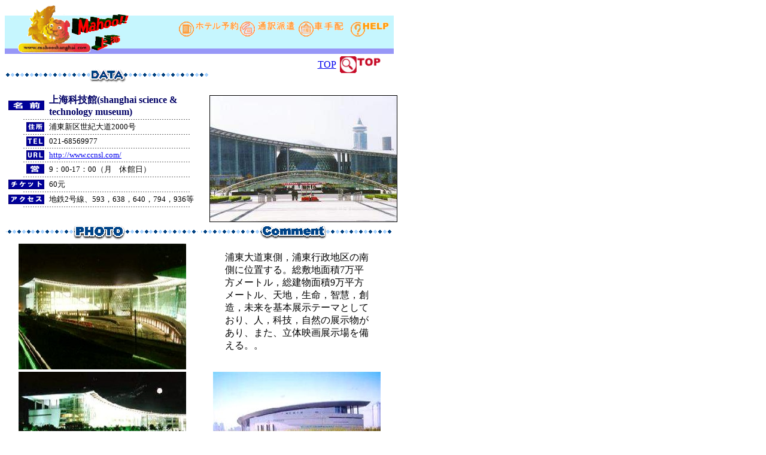

--- FILE ---
content_type: text/html
request_url: http://www.mahooshanghai.com/shanghai/shop/data/travel/keji.html
body_size: 14799
content:
<HTML lang=ja>
<!--This file created 19:42  04/02/04 by Home Page Pro version 3.0J Demo-->
<HEAD>
   <TITLE>上海　上海科技館(shanghaiscience &amp; technologymuseum)</TITLE>
   <META NAME=GENERATOR CONTENT="Home Page Pro 3.0J Demo">
   <META HTTP-EQUIV="Content-Type" CONTENT="text/html;CHARSET=x-sjis">
   <X-CLARIS-WINDOW TOP=0 BOTTOM=603 LEFT=0 RIGHT=1012>
   <X-CLARIS-TAGVIEW MODE=minimal>
<META http-equiv="Content-Type" content="text/html; charset=Shift_JIS"><META name=description content="上海科技館(shanghai
                           science &amp; technology
                           museum)" ><META http-equiv=Content-Type content="text/html; charset=shift_jis">
</HEAD>
<BODY BGCOLOR="#FFFFFF">
<P><TABLE BORDER=0 CELLSPACING=0 CELLPADDING=0 WIDTH=650 HEIGHT=82 BACKGROUND="../../../jpjpg/bg.gif"><TBODY>
   <TR>
      <TD ALIGN=right WIDTH=211>
         <P><IMG SRC="../../../jpjpg/top3.gif" ALT="上海科技館(shanghaiscience &amp; technologymuseum)" WIDTH=189 HEIGHT=81 ALIGN=bottom></P>
      </TD>
      <TD WIDTH=80>
         <H1><SCRIPT LANGUAGE=JavaScript><!--
  bcurl = 'http://www.mahooshanghai.com/cgi-bin/bcount/bcount.cgi?' + document.referrer
 + '$' + window.screen.width + 'x' + window.screen.height
 + '$' + window.screen.colorDepth + 'c025';
  document.write('<img src="' + bcurl + '" width=1 height=1>');
  // --></SCRIPT> <noscript><IMG SRC="http://www.mahooshanghai.com/cgi-bin/bcount/bcount.cgi?noscriptc025" WIDTH=1 HEIGHT=1 ALIGN=bottom></noscript></H1>
      </TD>
      <TD WIDTH=102>
         <P><A HREF="http://www.mahooshanghai.com/all/shanghai/hotel/"><IMG SRC="../../../jpjpg/hotel.gif" WIDTH=100 HEIGHT=25 BORDER=0 ALIGN=bottom></A></P>
      </TD>
      <TD WIDTH=93>
         <P><A HREF="http://www.mahooshanghai.com/service/" TARGET="_top"><IMG SRC="../../../jpjpg/trans.gif" WIDTH=92 HEIGHT=25 BORDER=0 ALIGN=bottom></A></P>
      </TD>
      <TD WIDTH=85>
         <CENTER><A HREF="http://www.mahooshanghai.com/service/car/"><IMG SRC="../../../jpjpg/car.gif" WIDTH=75 HEIGHT=25 BORDER=0 ALIGN=bottom></A></CENTER>
      </TD>
      <TD>
         <CENTER><A HREF="mailto:service@mahooshanghai.com"><IMG SRC="../../../jpjpg/help.gif" WIDTH=65 HEIGHT=25 BORDER=0 ALIGN=bottom></A></CENTER>
      </TD>
   </TR></TBODY>
</TABLE>
 <TABLE BORDER=0 CELLSPACING=0 CELLPADDING=0 WIDTH=640><TBODY>
   <TR>
      <TD>
         <P><TABLE BORDER=0 CELLSPACING=1 CELLPADDING=0 WIDTH=640><TBODY>
            <TR>
               <TD WIDTH=357>
                  <CENTER><IMG SRC="../data.gif" ALT="上海科技館(shanghaiscience &amp; technologymuseum)データ-" WIDTH=340 HEIGHT=29 ALIGN=bottom>
                  
                  <P><TABLE BORDER=0 CELLSPACING=0 CELLPADDING=0><TBODY>
                     <TR>
                        <TD WIDTH=65>
                           <P ALIGN=right><FONT COLOR="#00008B"><B><IMG SRC="../../../jpjpg/12.gif" WIDTH=60 HEIGHT=16 ALIGN=bottom></B></FONT></P>
                        </TD>
                        <TD WIDTH=8>
                           <P></P>
                        </TD>
                        <TD>
                           <P><FONT COLOR="#000066"><B>上海科技館(shanghai
                           science &amp; technology
                           museum)</B></FONT></P>
                        </TD>
                     </TR>
                     <TR>
                        <TD COLSPAN=3>
                           <CENTER><IMG SRC="../../ber.gif" WIDTH=280 HEIGHT=7 BORDER=0 ALIGN=bottom></CENTER>
                        </TD>
                     </TR>
                     <TR>
                        <TD WIDTH=65>
                           <P ALIGN=right><FONT COLOR="#00008B"><B><IMG SRC="../../../jpjpg/2.gif" WIDTH=30 HEIGHT=16 ALIGN=bottom></B></FONT></P>
                        </TD>
                        <TD WIDTH=8>
                           <P></P>
                        </TD>
                        <TD>
                           <P><FONT SIZE="-1">浦東新区世紀大道2000号</FONT></P>
                        </TD>
                     </TR>
                     <TR>
                        <TD COLSPAN=3>
                           <CENTER><IMG SRC="../../ber.gif" WIDTH=280 HEIGHT=7 BORDER=0 ALIGN=bottom></CENTER>
                        </TD>
                     </TR>
                     <TR>
                        <TD WIDTH=65>
                           <P ALIGN=right><FONT COLOR="#00008B"><B><IMG SRC="../../../jpjpg/3.gif" WIDTH=30 HEIGHT=16 ALIGN=bottom></B></FONT></P>
                        </TD>
                        <TD WIDTH=8>
                           <P></P>
                        </TD>
                        <TD>
                           <P><FONT SIZE="-1">021-68569977</FONT></P>
                        </TD>
                     </TR>
                     <TR>
                        <TD COLSPAN=3>
                           <CENTER><IMG SRC="../../ber.gif" WIDTH=280 HEIGHT=7 BORDER=0 ALIGN=bottom></CENTER>
                        </TD>
                     </TR>
                     <TR>
                        <TD WIDTH=65>
                           <P ALIGN=right><FONT COLOR="#00008B"><B><IMG SRC="../../../jpjpg/5.gif" WIDTH=30 HEIGHT=16 ALIGN=bottom></B></FONT></P>
                        </TD>
                        <TD WIDTH=8>
                           <P></P>
                        </TD>
                        <TD>
                           <P><A HREF="http://www.ccnsl.com/"><FONT SIZE="-1">http://www.ccnsl.com/</FONT></A></P>
                        </TD>
                     </TR>
                     <TR>
                        <TD COLSPAN=3>
                           <CENTER><IMG SRC="../../ber.gif" WIDTH=280 HEIGHT=7 BORDER=0 ALIGN=bottom></CENTER>
                        </TD>
                     </TR>
                     <TR>
                        <TD VALIGN=top WIDTH=65>
                           <P ALIGN=right><IMG SRC="../../../jpjpg/6.gif" WIDTH=30 HEIGHT=16 BORDER=0 ALIGN=bottom></P>
                        </TD>
                        <TD WIDTH=8>
                           <P></P>
                        </TD>
                        <TD>
                           <P><FONT SIZE="-1">9：00-17：00（月　休館日）</FONT></P>
                        </TD>
                     </TR>
                     <TR>
                        <TD COLSPAN=3>
                           <CENTER><IMG SRC="../../ber.gif" WIDTH=280 HEIGHT=7 BORDER=0 ALIGN=bottom></CENTER>
                        </TD>
                     </TR>
                     <TR>
                        <TD WIDTH=65>
                           <P ALIGN=right><FONT COLOR="#00008B"><B><IMG SRC="../../../jpjpg/7.gif" WIDTH=60 HEIGHT=16 ALIGN=bottom></B></FONT></P>
                        </TD>
                        <TD WIDTH=8>
                           <P></P>
                        </TD>
                        <TD>
                           <P><FONT SIZE="-1">60元 </FONT></P>
                        </TD>
                     </TR>
                     <TR>
                        <TD COLSPAN=3>
                           <CENTER><IMG SRC="../../ber.gif" WIDTH=280 HEIGHT=7 BORDER=0 ALIGN=bottom></CENTER>
                        </TD>
                     </TR>
                     <TR>
                        <TD WIDTH=65>
                           <P ALIGN=right><FONT COLOR="#00008B"><B><IMG SRC="../../../jpjpg/10.gif" WIDTH=60 HEIGHT=16 ALIGN=bottom></B></FONT></P>
                        </TD>
                        <TD WIDTH=8>
                           <P></P>
                        </TD>
                        <TD>
                           <P><FONT SIZE="-1">地鉄2号線、593，638，640，794，936等</FONT></P>
                        </TD>
                     </TR>
                     <TR>
                        <TD COLSPAN=3>
                           <CENTER><IMG SRC="../../ber.gif" WIDTH=280 HEIGHT=7 BORDER=0 ALIGN=bottom></CENTER>
                        </TD>
                     </TR></TBODY>
                  </TABLE>
                  </P></CENTER>
               </TD>
               <TD ALIGN=right VALIGN=top>
                  <CENTER><TABLE BORDER=0 CELLSPACING=0 CELLPADDING=3><TBODY>
                     <TR>
                        <TD WIDTH=183>
                           <P ALIGN=right><A HREF="http://www.mahooshanghai.com/">TOP</A></P>
                        </TD>
                        <TD>
                           <P><A HREF="http://www.mahooshanghai.com/"><IMG SRC="../../../jpjpg/top.gif" WIDTH=68 HEIGHT=28 BORDER=0 ALIGN=bottom></A></P>
                        </TD>
                     </TR></TBODY>
                  </TABLE>
                   　<BR>
                  
                  <P><IMG SRC="pic/keji.JPG" ALT="上海科技館(shanghaiscience &amp; technologymuseum)写真" WIDTH=312 HEIGHT=210 BORDER=1 ALIGN=bottom></P></CENTER>
               </TD>
            </TR></TBODY>
         </TABLE>
         </P>
      </TD>
   </TR></TBODY>
</TABLE>
 <TABLE BORDER=0 CELLSPACING=0 CELLPADDING=0 WIDTH=640><TBODY>
   <TR>
      <TD>
         <P><TABLE BORDER=0 CELLSPACING=0 CELLPADDING=0 WIDTH=650><TBODY>
            <TR>
               <TD>
                  <P><TABLE BORDER=0 CELLSPACING=0 CELLPADDING=2 WIDTH="100%"><TBODY>
                     <TR>
                        <TD WIDTH=325>
                           <P><IMG SRC="../../photo.gif" WIDTH=320 HEIGHT=29 ALIGN=bottom></P>
                        </TD>
                        <TD>
                           <P><IMG SRC="../../com.gif" WIDTH=320 HEIGHT=29 ALIGN=bottom></P>
                        </TD>
                     </TR>
                     <TR>
                        <TD WIDTH=325>
                           <CENTER><IMG SRC="pic/keji4.JPG" ALT="上海科技館(shanghaiscience &amp; technologymuseum)写真" WIDTH=280 HEIGHT=210 ALIGN=bottom></CENTER>
                        </TD>
                        <TD>
                           <BLOCKQUOTE>浦東大道東側，浦東行政地区の南側に位置する。総敷地面積7万平方メートル，総建物面積9万平方メートル、天地，生命，智慧，創造，未来を基本展示テーマとしており、人，科技，自然の展示物があり、また、立体映画展示場を備える。。</BLOCKQUOTE>
                        </TD>
                     </TR>
                     <TR>
                        <TD WIDTH=325>
                           <CENTER><IMG SRC="pic/keji3.JPG" WIDTH=280 HEIGHT=210 ALIGN=bottom></CENTER>
                        </TD>
                        <TD>
                           <CENTER><IMG SRC="pic/keji.2.JPG" WIDTH=280 HEIGHT=210 ALIGN=bottom></CENTER>
                        </TD>
                     </TR>
                     <TR>
                        <TD WIDTH=325>
                           <CENTER><IMG SRC="pic/1.jpg" WIDTH=280 HEIGHT=210 BORDER=1 ALIGN=bottom></CENTER>
                        </TD>
                        <TD>
                           <CENTER><IMG SRC="pic/4.jpg" WIDTH=280 HEIGHT=210 BORDER=1 ALIGN=bottom></CENTER>
                        </TD>
                     </TR>
                     <TR>
                        <TD WIDTH=325>
                           <CENTER><IMG SRC="pic/5.jpg" WIDTH=280 HEIGHT=210 ALIGN=bottom></CENTER>
                        </TD>
                        <TD>
                           <CENTER><IMG SRC="pic/9.jpg" WIDTH=280 HEIGHT=210 BORDER=1 ALIGN=bottom></CENTER>
                        </TD>
                     </TR>
                     <TR>
                        <TD WIDTH=325>
                           <CENTER><IMG SRC="pic/7.jpg" WIDTH=280 HEIGHT=210 BORDER=1 ALIGN=bottom></CENTER>
                        </TD>
                        <TD>
                           <P></P>
                        </TD>
                     </TR>
                     <TR>
                        <TD COLSPAN=2>
                           <CENTER><IMG SRC="../../map.gif" ALT="上海科技館(shanghaiscience &amp; technologymuseum)地図" WIDTH=320 HEIGHT=29 ALIGN=bottom></CENTER>
                        </TD>
                     </TR>
                     <TR>
                        <TD VALIGN=top COLSPAN=2>
                           <CENTER><IMG SRC="map/6.jpg" ALT="上海科技館(shanghaiscience &amp; technologymuseum)地図" WIDTH=420 HEIGHT=326 ALIGN=bottom></CENTER>
                        </TD>
                     </TR></TBODY>
                  </TABLE>
                  </P>
               </TD>
            </TR>
            <TR>
               <TD ALIGN=center>
                  <P>
                  
                  <HR>
                  
                  <TABLE BORDER=0 CELLSPACING=0 CELLPADDING=0 WIDTH="100%"><TBODY>
                     <TR>
                        <TD WIDTH=50>
                           <P></P>
                        </TD>
                        <TD ALIGN=center WIDTH=97>
                           <P><A HREF="http://www.mahooshanghai.com/jc/"><FONT SIZE="-1">会社概要</FONT></A></P>
                        </TD>
                        <TD ALIGN=center WIDTH=90>
                           <P><A HREF="http://www.mahooshanghai.com/jc/cm.html"><FONT SIZE="-1">広告掲載</FONT></A></P>
                        </TD>
                        <TD ALIGN=center WIDTH=112>
                           <P><A HREF="mailto:service@mahooshanghai.com"><FONT SIZE="-1">お問い合わせ</FONT></A></P>
                        </TD>
                        <TD ALIGN=center WIDTH=112>
                           <P><A HREF="http://www.mahooshanghai.com/"><FONT SIZE="-1">MAHOO!上海</FONT></A></P>
                        </TD>
                        <TD ALIGN=center WIDTH=134>
                           <P><A HREF="http://www.mahooshanghai.com/job/"><FONT SIZE="-1">CHINA
                           JOB</FONT></A></P>
                        </TD>
                        <TD WIDTH=50>
                           <P></P>
                        </TD>
                     </TR></TBODY>
                  </TABLE>
                  <BR>
                  </P>
               </TD>
            </TR>
            <TR>
               <TD ALIGN=center>
                  <P><FONT SIZE="-1" COLOR="#999999">Copyright (C)
                  2002 Ｎｏｒｔｈ　Ｉｓｌａｎｄ　 All rights
                  reserved</FONT><FONT SIZE="-1">. 　<B><BR>
                  </B></FONT></P>
               </TD>
            </TR>
            <TR>
               <TD ALIGN=center>
                  <P><FONT SIZE="-1" COLOR="#999999">お問い合わせは、｢</FONT><A HREF="mailto:info@mahooshanghai.com?Subject=ご意見"><FONT SIZE="-1" COLOR="#999999">job@mahooshanghai.com</FONT></A><FONT COLOR="#999999">｣　</FONT></P>
               </TD>
            </TR></TBODY>
         </TABLE>
         </P>
      </TD>
   </TR></TBODY>
</TABLE>
</P>
</BODY>
</HTML>
